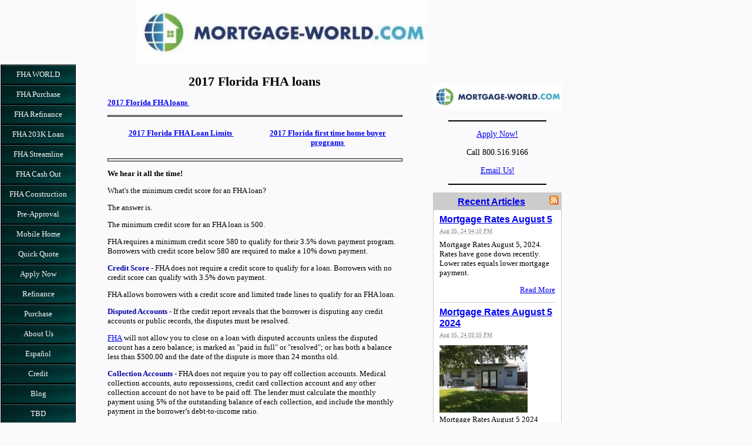

--- FILE ---
content_type: text/html; charset=UTF-8
request_url: https://www.fha-world.com/2017-FHA-Florida-credit-score.html
body_size: 12534
content:
<!DOCTYPE HTML>
<html>
<head><meta http-equiv="content-type" content="text/html; charset=UTF-8"><title>2017 fha florida credit score </title><meta name="description" content="2017 fha florida credit score "><link href="/sd/support-files/A.style.css.pagespeed.cf.q1nDrIDQPd.css" rel="stylesheet" type="text/css"><meta id="viewport" name="viewport" content="width=device-width, initial-scale=1">
<!-- start: tool_blocks.sbi_html_head -->
<!-- Global site tag (gtag.js) - Google Analytics -->
<script async src="https://www.googletagmanager.com/gtag/js?id=UA-188948477-1"></script>
<script>window.dataLayer=window.dataLayer||[];function gtag(){dataLayer.push(arguments);}gtag('js',new Date());gtag('config','UA-188948477-1');</script>
<link rel="canonical" href="https://www.fha-world.com/2017-FHA-Florida-credit-score.html"/>
<link rel="alternate" type="application/rss+xml" title="RSS" href="https://www.fha-world.com/fha-loan.xml">
<meta property="og:site_name" content="Facebook"/>
<meta property="og:title" content="2017 fha florida credit score "/>
<meta property="og:description" content="2017 fha florida credit score "/>
<meta property="og:type" content="article"/>
<meta property="og:url" content="https://www.fha-world.com/2017-FHA-Florida-credit-score.html"/>
<meta property="og:image" content="https://www.fha-world.com/images/123456.png"/>
<!-- SD -->
<script>var https_page=0</script>
<!-- end: tool_blocks.sbi_html_head -->
<!-- start: shared_blocks.39116121#end-of-head -->
<meta name="google-site-verification" content="jgi8wKNqiafmdDsDcsfhtvuRNYemU4WrAY9kWgAO93Y"/>
<!-- end: shared_blocks.39116121#end-of-head -->
<script>var FIX=FIX||{};FIX.designMode="legacy";</script><script>var MOBILE=MOBILE||{};MOBILE.enabled=true;</script><script>var MOBILE=MOBILE||{};MOBILE.viewMode="full";MOBILE.deviceType="other";MOBILE.userAgent="";if(typeof mobileSandBox!=='undefined'){MOBILE.enabled=true;}MOBILE.hasCookie=function(key,value){var regexp=new RegExp(key+'='+value);return regexp.test(document.cookie);};MOBILE.overwriteViewport=function(){var viewport=document.querySelector("#viewport");if(viewport){viewport.content='';}};MOBILE.checkIfMobile=function(){if(!MOBILE.enabled){MOBILE.enabled=/mobileTrial=1/.test(document.cookie);}MOBILE.userAgent=navigator.userAgent;var androidMobile=(/Android/i.test(MOBILE.userAgent)&&(/Mobile/i.test(MOBILE.userAgent)));if(androidMobile){if((screen.width>1000)&&(screen.height>550)){androidMobile=false;}}if(MOBILE.enabled&&((/iPhone|iPod|BlackBerry/i.test(MOBILE.userAgent)&&(!/iPad/i.test(MOBILE.userAgent)))||androidMobile)){MOBILE.deviceType="mobile";document.documentElement.className+=" m";if(MOBILE.hasCookie("fullView",'true')){document.documentElement.className+=" fullView";MOBILE.viewMode="full";MOBILE.overwriteViewport();}else{document.documentElement.className+=" mobile";MOBILE.viewMode="mobile";}if(MOBILE.userAgent.match(/Android 2/i)){document.documentElement.className+=" android2";}}else{MOBILE.overwriteViewport();}};MOBILE.viewportWidth=function(){var viewportWidth;if(typeof window.innerWidth!="undefined"){viewportWidth=window.innerWidth;}else if(typeof document.documentElement!="undefined"&&typeof document.documentElement.offsetWidth!="undefined"&&document.documentElement.offsetWidth!=0){viewportWidth=document.documentElement.offsetWidth;}else{viewportWidth=document.getElementsByTagName('body')[0].offsetWidth;}return viewportWidth;};MOBILE.destroyAd=function(slot){var ins=document.getElementsByTagName("ins");for(var i=0,insLen=ins.length;i<insLen;i++){var elem=ins[i];if(elem.getAttribute("data-ad-slot")==slot){var parent=elem.parentNode;parent.removeChild(elem);break;}}if(!elem){throw new Error("INS tag with data-ad-slot value "+slot+" is absent in the code");}};MOBILE.updateValues=function(client,slot,width,height){var ins=document.getElementsByTagName("ins");for(var i=0,insLen=ins.length;i<insLen;i++){var elem=ins[i];if(/adsbygoogle/.test(elem.className)){break;}}if(!elem){throw new Error("INS tag with class name 'adsbygoogle' is absent in the code");}elem.style.width=width+'px';elem.style.height=height+'px';elem.setAttribute('data-ad-client',client);elem.setAttribute('data-ad-slot',slot);};MOBILE.checkIfMobile();if(typeof mobileSandBox!=='undefined'){MOBILE.enabled=true;}MOBILE.hasCookie=function(key,value){var regexp=new RegExp(key+'='+value);return regexp.test(document.cookie);};MOBILE.overwriteViewport=function(){var viewport=document.querySelector("#viewport");if(viewport){viewport.content='';}};MOBILE.checkIfMobile=function(){if(!MOBILE.enabled){MOBILE.enabled=/mobileTrial=1/.test(document.cookie);}MOBILE.userAgent=navigator.userAgent;var androidMobile=(/Android/i.test(MOBILE.userAgent)&&(/Mobile/i.test(MOBILE.userAgent)));if(androidMobile){if((screen.width>1000)&&(screen.height>550)){androidMobile=false;}}if(MOBILE.enabled&&((/iPhone|iPod|BlackBerry/i.test(MOBILE.userAgent)&&(!/iPad/i.test(MOBILE.userAgent)))||androidMobile)){MOBILE.deviceType="mobile";document.documentElement.className+=" m";if(MOBILE.hasCookie("fullView",'true')){document.documentElement.className+=" fullView";MOBILE.viewMode="full";MOBILE.overwriteViewport();}else{document.documentElement.className+=" mobile";MOBILE.viewMode="mobile";}if(MOBILE.userAgent.match(/Android 2/i)){document.documentElement.className+=" android2";}}else{MOBILE.overwriteViewport();}};MOBILE.viewportWidth=function(){var viewportWidth;if(typeof window.innerWidth!="undefined"){viewportWidth=window.innerWidth;}else if(typeof document.documentElement!="undefined"&&typeof document.documentElement.offsetWidth!="undefined"&&document.documentElement.offsetWidth!=0){viewportWidth=document.documentElement.offsetWidth;}else{viewportWidth=document.getElementsByTagName('body')[0].offsetWidth;}return viewportWidth;};MOBILE.destroyAd=function(slot){var ins=document.getElementsByTagName("ins");for(var i=0,insLen=ins.length;i<insLen;i++){var elem=ins[i];if(elem.getAttribute("data-ad-slot")==slot){var parent=elem.parentNode;parent.removeChild(elem);break;}}if(!elem){throw new Error("INS tag with data-ad-slot value "+slot+" is absent in the code");}};MOBILE.updateValues=function(client,slot,width,height){var ins=document.getElementsByTagName("ins");for(var i=0,insLen=ins.length;i<insLen;i++){var elem=ins[i];if(/adsbygoogle/.test(elem.className)){break;}}if(!elem){throw new Error("INS tag with class name 'adsbygoogle' is absent in the code");}elem.style.width=width+'px';elem.style.height=height+'px';elem.setAttribute('data-ad-client',client);elem.setAttribute('data-ad-slot',slot);};MOBILE.checkIfMobile();</script></head>
<body>
<div id="PageWrapper">
<div id="Header">
<div class="Liner">
<!-- start: shared_blocks.39116117#top-of-header -->
<div class="" style="width: 100%; box-sizing: border-box"></div>
<!-- end: shared_blocks.39116117#top-of-header -->
<!-- start: shared_blocks.39116108#bottom-of-header -->
<div class="" style="width: 100%; box-sizing: border-box"><h2 style="text-align: center"><span style="font-size: 18px;"><span style="font-size: 19px;color: rgb(18, 2, 2);background-color: rgb(250, 247, 247);"><br/><br/><br/></span></span></h2>
</div>
<!-- end: shared_blocks.39116108#bottom-of-header -->
</div><!-- end Liner -->
</div><!-- end Header -->
<div id="ContentWrapper">
<div id="ContentColumn">
<div class="Liner">
<!-- start: shared_blocks.39116105#above-h1 -->
<div class="" style="width: 100%; box-sizing: border-box"></div>
<!-- end: shared_blocks.39116105#above-h1 -->
<h2 style="text-align: center">2017 Florida FHA loans</h2>
<p><b><a href="https://www.fha-world.com/application.html">2017 Florida FHA loans&#xa0;</a></b><br/></p>
<hr style="width:100%;height:1px;margin-left:0px;text-align:left;">
<!-- start: shared_blocks.39116125#below-h1 -->
<div class="" style="width: 100%; box-sizing: border-box"></div>
<!-- end: shared_blocks.39116125#below-h1 -->
<div style="overflow-x: auto;">
<table class="columns_block grid_block" border="0" style="width: 100%;"><tr><td class="column_0" style="width: 50%;vertical-align:top;">
<p style="text-align: center;"><b><a href="https://www.fha-world.com/Florida-FHA-Loan-limits-2016.html">2017 Florida FHA Loan Limits&#xa0;</a></b></p>
</td><td class="column_1" style="width: 50%;vertical-align:top;">
<p style="text-align: center;"><b><a href="https://www.fha-world.com/first-time-home-buyer-programs-2016_florida.html">2017 Florida first time home buyer programs&#xa0;</a></b></p>
</td></tr></table>
</div>
<hr style="width:100%;height:3px;">
<p><span style="text-align: center;"><b>We hear it all the time! </b></span></p><p style="text-align: left;"><span style="text-align: center;font-size: 13px;font-weight: normal;">What's the minimum credit score for an FHA loan?</span></p>
<p>The answer is. </p><p>The minimum credit score for an FHA loan is 500.</p><p>FHA requires a minimum credit score 580 to qualify for their 3.5% down payment program. Borrowers with credit score below 580 are required to make a 10% down payment.&#xa0; </p><p><span style="color: rgb(7, 7, 163);"><b>Credit Score</b></span> - FHA does not require a credit score to qualify for a loan. Borrowers with no credit score can qualify with 3.5% down payment. </p><p>FHA allows borrowers with a credit score and limited trade lines to qualify for an FHA loan.<br/></p><p><span style="color: rgb(7, 7, 163);"><b>Disputed Accounts</b></span> - If the credit report reveals that the
borrower is disputing any credit accounts or public records, the
disputes must be resolved. </p><p><span style="font-size: 13px;font-weight: normal;"><a href="http://portal.hud.gov/hudportal/HUD?src=/program_offices/housing/sfh/fharesourcectr" onclick="return FIX.track(this);" rel="noopener" target="_blank">FHA</a></span> will not allow you to close on a loan
with disputed accounts unless the disputed account has a zero balance;
is marked as "paid in full" or "resolved"; or has both a balance less
than $500.00 and the date of the dispute is more than 24 months old.</p><p><span style="font-size: 13px;color: rgb(7, 7, 163);"><b>Collection Accounts</b></span> - FHA does not require you to pay off collection accounts. Medical collection accounts, auto repossessions, credit card collection
account and any other collection account do not have to be paid off. The lender must calculate the
monthly payment using 5% of the outstanding balance of each collection,
and include the monthly payment in the borrower’s debt-to-income ratio.</p><p><span style="font-size: 13px;color: rgb(7, 7, 163);"><b>Foreclosure</b></span> - To be eligible for a FHA loan 3 years must have past from the date the bank sold the property. </p><p><span style="font-weight: normal;">Seasoning requirements is determined by the type of loan:</span></p><ul><li><span style="font-weight: normal;">Conventional loan:</span> the date of sale the lender sold the property</li><li><span style="font-weight: normal;">Government loan:</span> the date the claim was paid</li></ul><p>A borrower whose previous residence or other real property was
foreclosed on or has given a deed-in-lieu of foreclosure within the
previous three years is generally not eligible.</p><p><span style="font-size: 13px;color: rgb(7, 7, 163);"><b>Short Sale</b></span> - To be eligible for a FHA loan 3 years must have past from the date of sale. If your mortgage payments were in default at the time of the short sale FHA requires you to wait 3 years before you can qualify for a new loan.</p>
<hr style="width:100%;height:3px;">
<p style="text-align: center;"><b>2017 Florida FHA loans&#xa0;</b><br/></p>
<div class="ImageBlock ImageBlockCenter"><img src="https://www.fha-world.com/images/x123456.png.pagespeed.ic.uD5Es_FswF.webp" width="904" height="699" data-pin-media="https://www.fha-world.com/images/123456.png" style="width: 904px; height: auto"></div>
<p style="text-align: center;"><a href="https://www.fha-world.com/purchase-application.html" onclick="return FIX.track(this);"><span style="font-size: 13px;color: rgb(7, 7, 163);"><b>Apply Now!</b></span></a></p><p>
<p style="text-align: center;"><span style="text-align: center"><span style="font-size: 17px;"><b><span style="text-align: center;font-size: 17px;"><b>Call us 888.958.4228</b></span></b></span></span></p></p>
<hr style="width:100%;height:1px;margin-left:0px;text-align:left;">
<p style="text-align: center;">We recognize the importance to you of keeping your information secure
and confidential. We will not sell or share your personal information.</p>
<hr style="width:100%;height:1px;margin-left:0px;text-align:left;">
<p style="text-align: center;"><span style="text-align: center;font-size: 17px;"><b><span style="text-align: center"><span style="font-size: 17px;"><b>We look forward to working with you.</b></span></span></b></span></p>
<!-- start: shared_blocks.39116120#below-paragraph-1 -->
<div class="" style="float: left; width: 100%; box-sizing: border-box"></div>
<!-- end: shared_blocks.39116120#below-paragraph-1 -->
<!-- start: shared_blocks.39116119#above-socialize-it -->
<div class="" style="width: 100%; box-sizing: border-box"><p style="text-align: center;"><span style="font-size: 17px;"><b><u><a href="https://www.fha-world.com/application.html">Apply Now</a></u></b></span></p>
<p style="text-align: center;"><span style="font-size: 15px;"><b>Call us 888-958-5382</b></span></p>
<hr>
<p><a href="http://www.mortgage-world.com/" onclick="return FIX.track(this);"><span style="font-size: 15px;">www.MORTGAGE-WORLD.com</span></a><span style="font-size: 15px;">&#xa0;LLC is an online mortgage company specializing in FHA loans for first time home buyers.</span></p>
<hr>
</div>
<!-- end: shared_blocks.39116119#above-socialize-it -->
<!-- start: shared_blocks.39116107#socialize-it -->
<div class="" style="width: 100%; box-sizing: border-box"><p style="text-align: center;"><span style="font-size: 15px;"><b>We look forward to working with you.</b></span></p>
<div class="ImageBlock ImageBlockCenter"><img src="https://www.fha-world.com/images/xMortgage-World1.jpg.pagespeed.ic.GwRZAfHEEF.webp" width="500" height="110" alt="LOGO" title="LOGO" data-pin-media="https://www.fha-world.com/images/Mortgage-World1.jpg" style="width: 500px; height: auto"></div>
</div>
<!-- end: shared_blocks.39116107#socialize-it -->
<!-- start: shared_blocks.39116116#below-socialize-it -->
<div class="" style="width: 100%; box-sizing: border-box"><div class="ImageBlock ImageBlockCenter"><img src="https://www.fha-world.com/images/xMortgage-World1.jpg.pagespeed.ic.GwRZAfHEEF.webp" width="500" height="110" alt="LOGO" title="LOGO" data-pin-media="https://www.fha-world.com/images/Mortgage-World1.jpg" style="width: 500px; height: auto"></div>
</div>
<!-- end: shared_blocks.39116116#below-socialize-it -->
</div><!-- end Liner -->
</div><!-- end ContentColumn -->
</div><!-- end ContentWrapper -->
<div id="NavColumn">
<div class="Liner">
<!-- start: shared_blocks.39116126#top-of-nav-column -->
<div class="" style="width: 100%; box-sizing: border-box"></div>
<!-- end: shared_blocks.39116126#top-of-nav-column -->
<!-- start: shared_blocks.39116122#navigation -->
<div class="" style="width: 100%; box-sizing: border-box"><!-- start: tool_blocks.navbar --><div class="Navigation"><ul><li class=""><a href="/">FHA WORLD</a></li><li class=""><a href="/fha-purchase.html">FHA Purchase</a></li><li class=""><a href="/fha-refinance.html">FHA Refinance</a></li><li class=""><a href="/fha-203k-loan.html">FHA 203K Loan</a></li><li class=""><a href="/fha-streamline.html">FHA Streamline</a></li><li class=""><a href="/fha-cash-out.html">FHA Cash Out</a></li><li class=""><a href="/fha-construction-to-permanent.html">FHA Construction</a></li><li class=""><a href="/pre-approval.html">Pre-Approval</a></li><li class=""><a href="/mobile-home.html">Mobile Home</a></li><li class=""><a href="/quick-quote.html">Quick Quote</a></li><li class=""><a href="/apply-now.html">Apply Now</a></li><li class=""><a href="/refinance.html">Refinance</a></li><li class=""><a href="/purchase.html">Purchase</a></li><li class=""><a href="/about-us.html">About Us</a></li><li class=""><a href="/FHA-en-espanol.html">Español</a></li><li class=""><a href="/credit.html">Credit</a></li><li class=""><a href="/fha-loan-blog.html">Blog</a></li><li class=""><a href="/to-be-determined.html">TBD</a></li></ul></div>
<!-- end: tool_blocks.navbar -->
</div>
<!-- end: shared_blocks.39116122#navigation -->
<!-- start: shared_blocks.39116127#bottom-of-nav-column -->
<div class="" style="width: 100%; box-sizing: border-box"></div>
<!-- end: shared_blocks.39116127#bottom-of-nav-column -->
</div><!-- end Liner -->
</div><!-- end NavColumn -->
<div id="ExtraColumn">
<div class="Liner">
<!-- start: shared_blocks.39116110#top-extra-default -->
<div class="" style="width: 100%; box-sizing: border-box"><div class="ImageBlock ImageBlockCenter"><img src="https://www.fha-world.com/images/xImage-12.jpg.pagespeed.ic.5JTBm_wYr-.webp" width="639" height="140" alt="Image 12" title="Image 12" data-pin-media="https://www.fha-world.com/images/Image-12.jpg" style="width: 639px; height: auto"></div>
<hr>
</div>
<!-- end: shared_blocks.39116110#top-extra-default -->
<!-- start: shared_blocks.39116124#extra-default-nav -->
<div class="" style="width: 100%; box-sizing: border-box"><p style="text-align: center;"><a href="https://www.fha-world.com/application.html"><span style="font-size: 14px;">Apply Now!</span></a></p><p style="text-align: center;"><span style="font-size: 14px;">Call 800.516.9166</span></p><p style="text-align: center;"><a href="https://www.fha-world.com/e-mail.html"><span style="font-size: 14px;">Email Us!</span></a></p>
<hr>
</div>
<!-- end: shared_blocks.39116124#extra-default-nav -->
<!-- start: shared_blocks.39116113#bottom-extra-default -->
<div class="" style="width: 100%; box-sizing: border-box"><!-- start: tool_blocks.whatsnew.[base64] -->
<div class="WhatsNew" style="width: 100%">
<h2><a href="https://www.fha-world.com/fha-loan-blog.html">Recent Articles</a></h2><div class="WhatsNew-subscribe">
<img loading="lazy" class="WhatsNew-icon" src="[data-uri]" alt="RSS"/>
<ul>
<li>
<a href="https://www.fha-world.com/fha-loan.xml">
<img loading="lazy" src="[data-uri]" alt="XML RSS"/>
</a>
</li> <li>
<a href="https://feedly.com/i/subscription/feed/https://www.fha-world.com/fha-loan.xml" target="new" rel="nofollow">
<img loading="lazy" src="[data-uri]" alt="follow us in feedly"/>
</a>
</li> <li>
<a href="https://add.my.yahoo.com/rss?url=https://www.fha-world.com/fha-loan.xml" target="new" rel="nofollow">
<img loading="lazy" src="[data-uri]" alt="Add to My Yahoo!"/>
</a>
</li> </ul>
</div><ol>
<li>
<h3><a href="https://www.fha-world.com/mortgage-rates-august-5.html">Mortgage Rates August 5</a></h3><p class="WhatsNew-time"><abbr title="2024-08-05T16:10:18-0400">Aug 05, 24 04:10 PM</abbr></p><div class="WhatsNew-content">Mortgage Rates August 5, 2024. Rates have gone down recently. Lower rates equals lower mortgage payment.</div><p class="WhatsNew-more"><a href="/mortgage-rates-august-5.html">Read More</a></p></li>
<li>
<h3><a href="https://www.fha-world.com/mortgage-rates-august-5-2024.html">Mortgage Rates August 5 2024</a></h3><p class="WhatsNew-time"><abbr title="2024-08-05T15:55:42-0400">Aug 05, 24 03:55 PM</abbr></p><div class="blogItThumbnail"><a href="https://www.fha-world.com/mortgage-rates-august-5-2024.html"><img class="blogItThumbnail" src="https://www.fha-world.com/images/150x115x123456.png.pagespeed.ic.5yeMpft99S.webp" alt="blog.png" style="width:150px;height:115.984513274336px" width="150" height="115.984513274336"></a></div><div class="WhatsNew-content">Mortgage Rates August 5 2024</div><p class="WhatsNew-more"><a href="/mortgage-rates-august-5-2024.html">Read More</a></p></li>
<li>
<h3><a href="https://www.fha-world.com/rates.html">Today's FHA Rates 5.00% & 5.875% Conventional Minimum 700 Credit Score</a></h3><p class="WhatsNew-time"><abbr title="2024-08-05T15:48:11-0400">Aug 05, 24 03:48 PM</abbr></p><div class="WhatsNew-content">Today’s historically low 30 year fixed interest rates make now the perfect time to purchase a new home or refinance To be approved at the lowest mortgage rates, you do not need to have the highest cre&#8230;</div><p class="WhatsNew-more"><a href="/rates.html">Read More</a></p></li></ol></div><!-- end: tool_blocks.whatsnew.[base64] -->
<hr>
<div class="ImageBlock ImageBlockCenter"><img src="https://www.fha-world.com/images/xMortgage-World1.jpg.pagespeed.ic.GwRZAfHEEF.webp" width="500" height="110" alt="LOGO" title="LOGO" data-pin-media="https://www.fha-world.com/images/Mortgage-World1.jpg" style="width: 500px; height: auto"></div>
<hr>
<p><a href="https://www.fha-world.com/new-jersey-location.html">New Jersey Location</a></p><p>Call Now, Our Staff is Available!</p><p>800.516.9166</p>
<div class="ImageBlock ImageBlockCenter"><img src="[data-uri]" alt="Z1.png" title="Z1.png" data-pin-media="https://www.fha-world.com/images/Z1.png" style="width: 492px; height: auto"></div>
</div>
<!-- end: shared_blocks.39116113#bottom-extra-default -->
<p style="text-align: center;"><span style="font-size: 21px;"><b>FHA Minimum</b></span></p><p style="text-align: center;"><span style="font-size: 21px;"><b> Credit Score</b></span></p><p style="text-align: center;"><span style="font-size: 21px;"><b>Requirements<br/></b></span></p>
<hr style="width:100%;height:1px;margin-left:0px;text-align:left;">
<p style="text-align: left;">On January 20, 2010 <span style="font-style: normal;font-weight: normal;">FHA announced a policy change</span><span style="font-weight: normal;"> to address risk and strengthen finances. </span><span style="font-weight: normal;">FHA changed the minimum credit scores for new borrowers<span style="font-size: 13px;">:</span></span></p><ul><li><span style="font-size: 13px;">New borrowers will now be required to have a <span style="text-decoration: none;font-weight: normal;"><em>
minimum credit score of 580</em></span> to qualify for FHA's <span style="font-weight: normal;">3.5% down payment</span>
program</span></li><li><span style="font-size: 13px;">New borrowers with <span style="font-weight: normal;"><em>less than a 580</em></span> credit score will be required
to put down at least 10% </span></li><li><span style="font-size: 13px;">
This allows the FHA to better balance its risk
and continue to provide access for those borrowers who have historically
performed well </span></li><li><span style="font-size: 13px;">
This changes </span><span style="font-size: 13px;">went
into effect in 2010</span></li></ul>
<hr style="width:100%;height:1px;margin-left:0px;text-align:left;">
<p style="text-align: center;"><span style="font-size: 13px;"><b>Call Now, Our Staff is Available</b></span><span style="font-size: 13px;"><b> </b></span></p><p style="text-align: center;"><span style="font-size: 13px;"><b>888-958-4228</b></span></p>
<hr style="width:100%;height:1px;margin-left:0px;text-align:left;">
<p style="text-align: center;"><a href="https://www.fha-world.com/purchase-application.html"><span style="color: rgb(7, 7, 163);"><b>Buy A Home</b></span></a> or <a href="https://www.fha-world.com/refinance-application.html"><span style="color: rgb(7, 7, 163);"><b>Refinance</b></span></a></p>
<hr style="width:100%;height:1px;margin-left:0px;text-align:left;">
</div><!-- end Liner-->
</div><!-- end ExtraColumn -->
<div id="Footer">
<div class="Liner">
<!-- start: shared_blocks.39116109#above-bottom-nav -->
<div class="" style="width: 100%; box-sizing: border-box"></div>
<!-- end: shared_blocks.39116109#above-bottom-nav -->
<!-- start: shared_blocks.39116112#bottom-navigation -->
<div class="" style="width: 100%; box-sizing: border-box"></div>
<!-- end: shared_blocks.39116112#bottom-navigation -->
<!-- start: shared_blocks.39116106#below-bottom-nav -->
<div class="" style="width: 100%; box-sizing: border-box"></div>
<!-- end: shared_blocks.39116106#below-bottom-nav -->
<!-- start: shared_blocks.39116111#footer -->
<div class="" style="width: 100%; box-sizing: border-box"><!-- start: tool_blocks.footer -->
<div class="page_footer_container">
<div class="page_footer_content">
<div class="page_footer_liner" style="white-space:pre-line"><div class="page_footer_text">www.MORTGAGE-WORLD.com LLC is not an agency of the state or federal government and is not affiliated with the Federal Housing Administration. Licensee will not make any mortgage loan commitments or fund any
mortgage loans under the advertised program.
All loans arranged with third-party providers.
Licensed by the Connecticut Department of Banking
Connecticut Mortgage Correspondent Lender MCL-1630225
Licensed by the NJ Department of Banking and Insurance
NJ Correspondent Residential Mortgage Lender License
Licensed by the Florida Office of Financial Regulation
Florida Mortgage Lender License MLD1987
NMLS ID 1630225
www.MORTGAGE-WORLD.com LLC
535 Bergen Blvd. Suite 2
Ridgefield NJ 07657
Call 888-958-5382</div></div>
</div></div>
<!-- end: tool_blocks.footer -->
</div>
<!-- end: shared_blocks.39116111#footer -->
</div><!-- end Liner -->
</div><!-- end Footer -->
</div><!-- end PageWrapper --><script src="/sd/support-files/mobile.js.pagespeed.jm.be5RhGEm5B.js"></script>
<script>MOBILE.contentColumnWidth='500px';</script>
<script src="/sd/support-files/fix.js.pagespeed.jm.3phKUrh9Pj.js"></script>
<script>FIX.doEndOfBody();MOBILE.doEndOfBody();</script>
<!-- start: tool_blocks.sbi_html_body_end -->
<script>var SS_PARAMS={pinterest_enabled:false,googleplus1_on_page:false,socializeit_onpage:false};</script><style>.g-recaptcha{display:inline-block}.recaptcha_wrapper{text-align:center}</style>
<script>if(typeof recaptcha_callbackings!=="undefined"){SS_PARAMS.recaptcha_callbackings=recaptcha_callbackings||[]};</script><script>(function(d,id){if(d.getElementById(id)){return;}var s=d.createElement('script');s.async=true;s.defer=true;s.src="/ssjs/ldr.js";s.id=id;d.getElementsByTagName('head')[0].appendChild(s);})(document,'_ss_ldr_script');</script><!-- end: tool_blocks.sbi_html_body_end -->
<!-- Generated at 09:49:46 25-Jul-2024 with marketing-402-1-3col v155 -->
</body>
</html>
